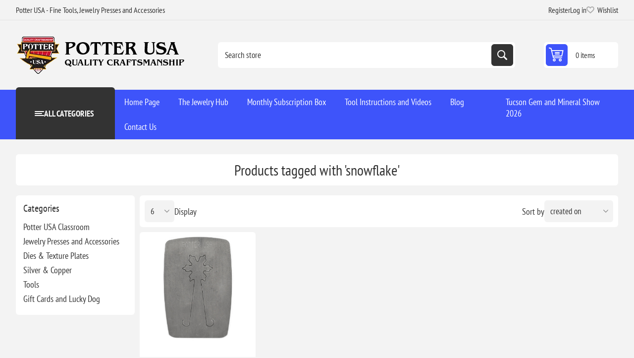

--- FILE ---
content_type: text/html; charset=utf-8
request_url: https://www.potterusa.com/snowflake
body_size: 5236
content:
<!DOCTYPE html><html lang="en" dir="ltr" class="html-product-tag-page"><head><title>Potter USA - Fine Tools. Products tagged with &#x27;snowflake&#x27;</title><meta charset="UTF-8"><meta name="description" content=""><meta name="keywords" content=""><meta name="generator" content="nopCommerce"><meta name="viewport" content="width=device-width, initial-scale=1.0, minimum-scale=1.0, maximum-scale=2.0"><link rel="preload" as="font" href="/Themes/Pioneer/Content/fonts/pioneer.woff" crossorigin><link rel="stylesheet" href="/css/16zxmxgaxexsmkfmt7u7pa.styles.css?v=yQM3lN_Fd84kbFyUnDUj7-jJqhY"><script async src="https://www.googletagmanager.com/gtag/js?id=G-YT5F5YNBET"></script><script>function gtag(){dataLayer.push(arguments)}window.dataLayer=window.dataLayer||[];gtag("js",new Date);gtag("config","G-YT5F5YNBET")</script><body class="products-by-tag-page-body not-logged-in"><input name="__RequestVerificationToken" type="hidden" value="CfDJ8DzFS5C6caxKjQL8jD2olYRippRwN7WnpTNANLMn3DQ22esTANko5LCd7qkh-YaEHT-msr8VtsB6EY97jyaSVnbmATppMqnk2d-v9GUdn0HxqiwRy0Ie0DhTO-rShxcMKEuA-kTKxoQeAAwrULFww-w"><div class="ajax-loading-block-window" style="display:none"></div><div id="dialog-notifications-success" role="status" aria-live="polite" aria-atomic="true" title="Notification" style="display:none"></div><div id="dialog-notifications-error" role="alert" aria-live="assertive" aria-atomic="true" title="Error" style="display:none"></div><div id="dialog-notifications-warning" role="alert" aria-live="assertive" aria-atomic="true" title="Warning" style="display:none"></div><div id="bar-notification" class="bar-notification-container" role="status" aria-live="polite" aria-atomic="true" data-close="Close"></div><div class="master-wrapper-page"><div class="overlayOffCanvas"></div><div class="responsive-nav-wrapper"><div class="button menu-button"><span>Menu</span></div><div class="button personal-button"><span>Personal menu</span></div><div class="header-logo"><a href="/" class="logo"> <img alt="Potter USA" src="https://www.potterusa.com/images/thumbs/0091051_WebLogo.png"></a></div><div class="button search-button"><span>Search</span></div><div class="button cart-button"><a class="txt" href="/cart"> <span class="cart-qty">0</span> </a></div></div><div class="header"><div class="header-upper"><div class="admin-links-wrapper"><div class="promo-text"><span>Potter USA - Fine Tools, Jewelry Presses and Accessories</span></div></div><div class="header-links-wrapper flyout-nav"><div class="nav-close close-links"><span>Close</span></div><div class="nav-panel"><div class="header-links"><ul><li><a href="/register?returnUrl=%2Fsnowflake" class="ico-register">Register</a><li><a href="/login?returnUrl=%2Fsnowflake" class="ico-login">Log in</a><li><a href="/wishlist" class="ico-wishlist"> <span class="wishlist-label">Wishlist</span> <span class="wishlist-qty">(0)</span> </a></ul></div></div></div></div><div class="header-lower"><div class="header-logo"><a href="/" class="logo"> <img alt="Potter USA" src="https://www.potterusa.com/images/thumbs/0091051_WebLogo.png"></a></div><div class="search-box store-search-box flyout-nav"><div class="nav-close close-search"><span>Close</span></div><div class="nav-panel"><form method="get" id="small-search-box-form" action="/search"><input type="text" class="search-box-text" id="small-searchterms" autocomplete="off" name="q" placeholder="Search store" aria-label="Search store"> <input type="hidden" class="instantSearchResourceElement" data-highlightfirstfoundelement="false" data-minkeywordlength="2" data-defaultproductsortoption="0" data-instantsearchurl="/instantSearchFor" data-searchpageurl="/search" data-searchinproductdescriptions="true" data-numberofvisibleproducts="5" data-noresultsresourcetext=" No data found."> <button type="submit" class="button-1 search-box-button">Search</button></form></div></div><div id="flyout-cart" class="header-cart"><div class="cart-link"><a href="/cart" class="ico-cart"> <span class="cart-qty">0 items</span> <span class="cart-total"></span> </a></div><div class="flyout-cart"><div class="mini-shopping-cart"><div class="count">You have no items in your shopping cart.</div></div></div></div></div></div><div class="header-menu flyout-nav"><div class="nav-close close-menu"><span>Close</span></div><div class="nav-panel modified"><div class="drop-menu"><div class="title"><span>All categories</span></div><div class="content"><ul class="sublist"></ul></div></div><ul class="mega-menu" data-isrtlenabled="false" data-enableclickfordropdown="false"><li><a href="/" title="Home Page"><span> Home Page</span></a><li><a href="/the-jewelry-hub" title="The Jewelry Hub"><span> The Jewelry Hub</span></a><li class="has-sublist"><a href="/Monthly-Subscription-Box" class="with-subcategories" title="Monthly Subscription Box"><span> Monthly Subscription Box</span></a><div class="plus-button"></div><div class="sublist-wrap"><ul class="sublist"><li class="back-button"><span>Back</span><li class="has-sublist"><a href="/monthly-box-bonus-instructions" class="with-subcategories" title="Monthly Box Bonus Instructions"><span> Monthly Box Bonus Instructions</span></a><div class="plus-button"></div><div class="sublist-wrap"><ul class="sublist"><li class="back-button"><span>Back</span><li><a href="/make-a-statement-monthly-box-instructions" title="January 2019 Box: Statement Earring Instructions"><span> January 2019 Box: Statement Earring Instructions</span></a><li><a href="/september-2020-hollow-hoop-earrings-instructions" title="September 2020 Box: Hollow Hoop Earrings Instructions"><span> September 2020 Box: Hollow Hoop Earrings Instructions</span></a><li><a href="/september-2020-box-chevron-drop-earrings" title="September 2020 Box Chevron Drop Earrings"><span> September 2020 Box Chevron Drop Earrings</span></a><li><a href="/september-2020-box-how-to-solder-an-earring-post" title="September 2020 Box: How to Solder an Earring Post"><span> September 2020 Box: How to Solder an Earring Post</span></a><li><a href="/june-2021-box-sea-star-impression-die-instructions" title="June 2021 Box: Sea Star Impression Die Instructions"><span> June 2021 Box: Sea Star Impression Die Instructions</span></a><li><a href="/december-2021-subscription-box-instructions-chain-links" title="December 2021 Subscription Box Instructions: Chain Links"><span> December 2021 Subscription Box Instructions: Chain Links</span></a><li><a href="/april-2022-box-vintage-ring-instructions" title="April 2022 Box Vintage Ring Instructions"><span> April 2022 Box Vintage Ring Instructions</span></a><li><a href="/september-2022-box-instructions" title="September 2022 Box Instructions"><span> September 2022 Box Instructions</span></a><li><a href="/march-2024-monthly-box-instructions" title="April 2024 Monthly Box Postcard"><span> April 2024 Monthly Box Postcard</span></a></ul></div></ul></div><li><a href="/tool-instructions" title="Tool Instructions and Videos"><span> Tool Instructions and Videos</span></a><li><a href="/blog" title="Blog"><span> Blog</span></a><li><a href="/contactus" title="Contact Us"><span> Contact Us</span></a></ul><div class="menu-title"><span>Menu</span></div><ul class="mega-menu-responsive"><li><a href="/" title="Home Page"><span> Home Page</span></a><li><a href="/the-jewelry-hub" title="The Jewelry Hub"><span> The Jewelry Hub</span></a><li class="has-sublist"><a href="/Monthly-Subscription-Box" class="with-subcategories" title="Monthly Subscription Box"><span> Monthly Subscription Box</span></a><div class="plus-button"></div><div class="sublist-wrap"><ul class="sublist"><li class="back-button"><span>Back</span><li class="has-sublist"><a href="/monthly-box-bonus-instructions" class="with-subcategories" title="Monthly Box Bonus Instructions"><span> Monthly Box Bonus Instructions</span></a><div class="plus-button"></div><div class="sublist-wrap"><ul class="sublist"><li class="back-button"><span>Back</span><li><a href="/make-a-statement-monthly-box-instructions" title="January 2019 Box: Statement Earring Instructions"><span> January 2019 Box: Statement Earring Instructions</span></a><li><a href="/september-2020-hollow-hoop-earrings-instructions" title="September 2020 Box: Hollow Hoop Earrings Instructions"><span> September 2020 Box: Hollow Hoop Earrings Instructions</span></a><li><a href="/september-2020-box-chevron-drop-earrings" title="September 2020 Box Chevron Drop Earrings"><span> September 2020 Box Chevron Drop Earrings</span></a><li><a href="/september-2020-box-how-to-solder-an-earring-post" title="September 2020 Box: How to Solder an Earring Post"><span> September 2020 Box: How to Solder an Earring Post</span></a><li><a href="/june-2021-box-sea-star-impression-die-instructions" title="June 2021 Box: Sea Star Impression Die Instructions"><span> June 2021 Box: Sea Star Impression Die Instructions</span></a><li><a href="/december-2021-subscription-box-instructions-chain-links" title="December 2021 Subscription Box Instructions: Chain Links"><span> December 2021 Subscription Box Instructions: Chain Links</span></a><li><a href="/april-2022-box-vintage-ring-instructions" title="April 2022 Box Vintage Ring Instructions"><span> April 2022 Box Vintage Ring Instructions</span></a><li><a href="/september-2022-box-instructions" title="September 2022 Box Instructions"><span> September 2022 Box Instructions</span></a><li><a href="/march-2024-monthly-box-instructions" title="April 2024 Monthly Box Postcard"><span> April 2024 Monthly Box Postcard</span></a></ul></div></ul></div><li><a href="/tool-instructions" title="Tool Instructions and Videos"><span> Tool Instructions and Videos</span></a><li><a href="/blog" title="Blog"><span> Blog</span></a><li><a href="/contactus" title="Contact Us"><span> Contact Us</span></a></ul><ul class="mega-menu" data-isrtlenabled="false" data-enableclickfordropdown="false"><li class="root-category"><a href="/hydraulic-jewelry-presses-" title="Jewelry Presses and Accessories"><span> Jewelry Presses and Accessories</span></a><li class="root-category"><a href="/dies-texture-plates" title="Dies &amp; Texture Plates"><span> Dies &amp; Texture Plates</span></a><li class="root-category"><a href="/silver-copper" title="Silver &amp; Copper"><span> Silver &amp; Copper</span></a><li class="root-category"><a href="/misc-tools" title="Tools"><span> Tools</span></a><li class="root-category"><a href="/gift-cards" title="Gift Cards and Lucky Dog"><span> Gift Cards and Lucky Dog</span></a><li class="root-category"><a href="/potter-usa-classroom" title="Potter USA Classroom"><span> Potter USA Classroom</span></a><li><a href="/gemshow" title="Tucson Gem and Mineral Show 2026"><span> Tucson Gem and Mineral Show 2026</span></a></ul><div class="menu-title"><span>Menu</span></div><ul class="mega-menu-responsive"><li class="root-category"><a href="/hydraulic-jewelry-presses-" title="Jewelry Presses and Accessories"><span> Jewelry Presses and Accessories</span></a><li class="root-category"><a href="/dies-texture-plates" title="Dies &amp; Texture Plates"><span> Dies &amp; Texture Plates</span></a><li class="root-category"><a href="/silver-copper" title="Silver &amp; Copper"><span> Silver &amp; Copper</span></a><li class="root-category"><a href="/misc-tools" title="Tools"><span> Tools</span></a><li class="root-category"><a href="/gift-cards" title="Gift Cards and Lucky Dog"><span> Gift Cards and Lucky Dog</span></a><li class="root-category"><a href="/potter-usa-classroom" title="Potter USA Classroom"><span> Potter USA Classroom</span></a><li><a href="/gemshow" title="Tucson Gem and Mineral Show 2026"><span> Tucson Gem and Mineral Show 2026</span></a></ul></div></div><div class="master-wrapper-content" id="main" role="main"><div class="ajaxCartInfo" data-getajaxcartbuttonurl="/NopAjaxCart/GetAjaxCartButtonsAjax" data-productpageaddtocartbuttonselector=".add-to-cart-button" data-productboxaddtocartbuttonselector=".product-box-add-to-cart-button" data-productboxproductitemelementselector=".product-item" data-usenopnotification="False" data-nopnotificationcartresource="The product has been added to your &lt;a href=&#34;/cart&#34;>shopping cart&lt;/a>" data-nopnotificationwishlistresource="The product has been added to your &lt;a href=&#34;/wishlist&#34;>wishlist&lt;/a>" data-enableonproductpage="True" data-enableoncatalogpages="True" data-minishoppingcartquatityformattingresource="	{0}" data-miniwishlistquatityformattingresource="({0})" data-addtowishlistbuttonselector=".add-to-wishlist-button"></div><input id="addProductVariantToCartUrl" name="addProductVariantToCartUrl" type="hidden" value="/AddProductFromProductDetailsPageToCartAjax"> <input id="addProductToCartUrl" name="addProductToCartUrl" type="hidden" value="/AddProductToCartAjax"> <input id="miniShoppingCartUrl" name="miniShoppingCartUrl" type="hidden" value="/MiniShoppingCart"> <input id="flyoutShoppingCartUrl" name="flyoutShoppingCartUrl" type="hidden" value="/NopAjaxCartFlyoutShoppingCart"> <input id="checkProductAttributesUrl" name="checkProductAttributesUrl" type="hidden" value="/CheckIfProductOrItsAssociatedProductsHasAttributes"> <input id="getMiniProductDetailsViewUrl" name="getMiniProductDetailsViewUrl" type="hidden" value="/GetMiniProductDetailsView"> <input id="flyoutShoppingCartPanelSelector" name="flyoutShoppingCartPanelSelector" type="hidden" value="#flyout-cart"> <input id="shoppingCartMenuLinkSelector" name="shoppingCartMenuLinkSelector" type="hidden" value=".cart-qty"> <input id="wishlistMenuLinkSelector" name="wishlistMenuLinkSelector" type="hidden" value=".wishlist-qty"><div id="product-ribbon-info" data-productid="0" data-productboxselector=".product-item" data-productboxpicturecontainerselector=".picture" data-productpagepicturesparentcontainerselector=".product-essential" data-productpagebugpicturecontainerselector=".picture" data-retrieveproductribbonsurl="/RetrieveProductRibbons"></div><div class="quickViewData" data-productselector=".product-item" data-productselectorchild=".buttons" data-retrievequickviewurl="/quickviewdata" data-quickviewbuttontext="Quick View" data-quickviewbuttontitle="Quick View" data-isquickviewpopupdraggable="True" data-enablequickviewpopupoverlay="True" data-accordionpanelsheightstyle="content" data-getquickviewbuttonroute="/getquickviewbutton"></div><div class="master-column-wrapper"><div class="side-2"><div class="block block-category-navigation"><div class="title"><strong>Categories</strong></div><div class="listbox"><ul class="list"><li class="inactive"><a href="/potter-usa-classroom">Potter USA Classroom </a><li class="inactive"><a href="/hydraulic-jewelry-presses-">Jewelry Presses and Accessories </a><li class="inactive"><a href="/dies-texture-plates">Dies &amp; Texture Plates </a><li class="inactive"><a href="/silver-copper">Silver &amp; Copper </a><li class="inactive"><a href="/misc-tools">Tools </a><li class="inactive"><a href="/gift-cards">Gift Cards and Lucky Dog </a></ul></div></div></div><div class="center-2"><div class="page product-tag-page"><div class="page-title"><h1>Products tagged with &#x27;snowflake&#x27;</h1></div><div class="page-body"><div class="product-control-bar"><button class="filter-button"> <span>Filters</span> </button><div class="product-selectors"><div class="product-viewmode"><span>View as</span> <a class="viewmode-icon grid selected" data-viewmode="grid" title="Grid" tabindex="0" aria-role="button" href="#">Grid</a> <a class="viewmode-icon list" data-viewmode="list" title="List" tabindex="0" aria-role="button" href="#">List</a></div><div class="product-sorting"><span>Sort by</span> <select aria-label="Select product sort order" id="products-orderby" name="products-orderby"><option selected value="15">Created on<option value="0">Position<option value="5">Name: A to Z<option value="6">Name: Z to A<option value="10">Price: Low to High<option value="11">Price: High to Low</select></div><div class="product-page-size"><span>Display</span> <select aria-label="Select number of products per page" id="products-pagesize" name="products-pagesize"><option value="3">3<option selected value="6">6<option value="9">9<option value="18">18</select> <span>per page</span></div></div></div><div class="products-container"><div class="ajax-products-busy"></div><div class="products-wrapper"><div class="product-grid"><div class="item-grid"><div class="item-box"><div class="product-item" data-productid="4707"><div class="picture"><a href="/3707-pancake-die-snowflake" title="Show details for Pancake Die XM217 Small Snowflake"> <img src="[data-uri]" data-lazyloadsrc="https://www.potterusa.com/images/thumbs/0061382_pancake-die-xm217-small-snowflake_360.jpeg" alt="Picture of Pancake Die XM217 Small Snowflake" title="Show details for Pancake Die XM217 Small Snowflake"> </a><div class="attribute-squares-wrapper color-attributes"></div></div><div class="details"><h2 class="product-title"><a href="/3707-pancake-die-snowflake">Pancake Die XM217 Small Snowflake</a></h2><div class="sku">PD XM217</div><div class="description" data-short-description="none">1 1/8" x 1 1/4"</div><div class="add-info"><div class="prices"><span class="price actual-price">$27.50</span></div><div class="buttons"><button type="button" class="button-2 product-box-add-to-cart-button" onclick="return AjaxCart.addproducttocart_catalog(&#34;/addproducttocart/catalog/4707/1/1&#34;),!1">Add to cart</button> <button type="button" class="button-2 add-to-wishlist-button" title="Add to wishlist" onclick="return AjaxCart.addproducttocart_catalog(&#34;/addproducttocart/catalog/4707/2/1&#34;),!1">Add to wishlist</button></div></div></div></div></div></div></div></div></div></div></div></div></div></div><div class="footer"><div class="footer-upper"><div class="footer-block information"><div class="title"><strong>Information</strong></div><ul class="list"><li><a href="/faq">Shipping F.A.Q.</a><li><a href="/gemshow">Tucson Gem and Mineral Show 2026</a><li><a href="/account-faq">Account F.A.Q.</a><li><a href="/potter-usa-classroom-faqs">Potter USA Classroom FAQs</a><li><a href="/online-classes">Online Classes</a><li><a href="/about-us">About us</a><li><a href="/shipping-returns">Return &amp; Refund Policy</a><li><a href="/tool-instructions">Tool Instructions and Videos</a><li><a href="/blog">Blog</a><li><a href="/contactus">Contact us</a></ul></div><div class="footer-block my-account"><div class="title"><strong>My account</strong></div><ul class="list"><li><a href="/customer/info">My account</a><li><a href="/order/history">Orders</a><li><a href="/customer/addresses">Addresses</a><li><a href="/cart">Shopping cart</a><li><a href="/wishlist">Wishlist</a><li><a href="/newsletter-sign-up">Newsletter Sign Up</a><li><a href="/flash-sms-sign-up">Flash SMS/Text Sign Up</a></ul></div><div class="footer-block customer-service"><div class="title"><strong>Customer service</strong></div><ul class="list"><li><a href="/search">Search</a><li><a href="/conditions-of-use">Terms and Conditions</a><li><a href="/privacy-notice">Privacy notice</a><li><a href="/customer/checkgiftcardbalance">Check gift card balance</a></ul></div><div class="footer-block last"><div class="social-networks"><div class="title"><strong>Follow us</strong></div><ul><li class="facebook"><a class="link" href="https://www.facebook.com/groups/1253577991351417/" target="_blank" rel="noopener noreferrer" aria-label="Facebook"></a><li class="instagram"><a class="link" href="https://www.instagram.com/potterusa/profilecard/?igsh=MTc2N3FrcjU0b2Npcw==" target="_blank" rel="noopener noreferrer" aria-label="Instagram"></a><li class="youtube"><a class="link" href="https://www.youtube.com/user/rivettlathe" target="_blank" rel="noopener noreferrer" aria-label="YouTube"></a><li class="pinterest"><a class="link" href="https://pin.it/5bu5Ee7Sp" target="_blank" rel="noopener noreferrer" aria-label="Pinterest"></a></ul></div></div></div><div class="footer-lower"><div class="disclaimer-wrapper"><div class="footer-disclaimer">Copyright &copy; 2026 Potter USA. All rights reserved.</div></div></div></div></div><div class="scroll-back-button" id="goToTop"></div><script src="/js/rxpa4eodc0bwdvjwoe1_ya.scripts.js?v=DX4DO6QjTEhbgck6ejBWATil0SE"></script><script>$(function(){var n=$("[data-viewmode]");n.on("click",function(){return $(this).hasClass("selected")||(n.toggleClass("selected"),CatalogProducts.getProducts()),!1});$(CatalogProducts).on("before",function(n){var t=$("[data-viewmode].selected");t&&n.payload.urlBuilder.addParameter("viewmode",t.data("viewmode"))})})</script><script>$(function(){var n=$("#products-orderby");n.on("change",function(){CatalogProducts.getProducts()});$(CatalogProducts).on("before",function(t){t.payload.urlBuilder.addParameter("orderby",n.val())})})</script><script>$(function(){var n=$("#products-pagesize");n.on("change",function(){CatalogProducts.getProducts()});$(CatalogProducts).on("before",function(t){t.payload.urlBuilder.addParameter("pagesize",n.val())})})</script><script>function addPagerHandlers(){$("[data-page]").on("click",function(n){return n.preventDefault(),CatalogProducts.getProducts($(this).data("page")),!1})}$(function(){CatalogProducts.init({ajax:!0,browserPath:"/snowflake",fetchUrl:"/tag/products?tagId=266"});addPagerHandlers();$(CatalogProducts).on("loaded",function(){addPagerHandlers()})})</script><script>var localized_data={AjaxCartFailure:"Failed to add the product. Please refresh the page and try one more time."};AjaxCart.init(!1,".cart-qty",".wishlist-qty","#flyout-cart",localized_data)</script><script>$(function(){$(".header").on("mouseenter","#flyout-cart",function(){$("#flyout-cart").addClass("active")});$(".header").on("mouseleave","#flyout-cart",function(){$("#flyout-cart").removeClass("active")})})</script><script id="instantSearchItemTemplate" type="text/x-kendo-template">
    <div class="instant-search-item" data-url="${ data.CustomProperties.Url }">
        <a href="${ data.CustomProperties.Url }">
            <div class="img-block">
                <img src="${ data.PictureModels[0].ImageUrl }" alt="${ data.Name }" title="${ data.Name }" style="border: none">
            </div>
            <div class="detail">
                <div class="title">${ data.Name }</div>
                <div class="price"># var price = ""; if (data.ProductPrice.Price) { price = data.ProductPrice.Price } # #= price #</div>           
            </div>
        </a>
    </div>
</script><script>$("#small-search-box-form").on("submit",function(n){$("#small-searchterms").val()==""&&(alert("Please enter some search keyword"),$("#small-searchterms").focus(),n.preventDefault())})</script><script>$(document).ready(function(){$(".header-menu .drop-menu").on("mouseenter",function(){$("img.lazy").each(function(){var n=$(this);n.attr("src",n.attr("data-original"))})})})</script><script>(function(){function c(){var b=a.contentDocument||a.contentWindow.document;if(b){var d=b.createElement('script');d.innerHTML="window.__CF$cv$params={r:'9c4cbd7d0b213191',t:'MTc2OTU2Mzk5MA=='};var a=document.createElement('script');a.src='/cdn-cgi/challenge-platform/scripts/jsd/main.js';document.getElementsByTagName('head')[0].appendChild(a);";b.getElementsByTagName('head')[0].appendChild(d)}}if(document.body){var a=document.createElement('iframe');a.height=1;a.width=1;a.style.position='absolute';a.style.top=0;a.style.left=0;a.style.border='none';a.style.visibility='hidden';document.body.appendChild(a);if('loading'!==document.readyState)c();else if(window.addEventListener)document.addEventListener('DOMContentLoaded',c);else{var e=document.onreadystatechange||function(){};document.onreadystatechange=function(b){e(b);'loading'!==document.readyState&&(document.onreadystatechange=e,c())}}}})();</script><script defer src="https://static.cloudflareinsights.com/beacon.min.js/vcd15cbe7772f49c399c6a5babf22c1241717689176015" integrity="sha512-ZpsOmlRQV6y907TI0dKBHq9Md29nnaEIPlkf84rnaERnq6zvWvPUqr2ft8M1aS28oN72PdrCzSjY4U6VaAw1EQ==" data-cf-beacon='{"version":"2024.11.0","token":"bade416cb3df42bf9b61b70f262033ef","server_timing":{"name":{"cfCacheStatus":true,"cfEdge":true,"cfExtPri":true,"cfL4":true,"cfOrigin":true,"cfSpeedBrain":true},"location_startswith":null}}' crossorigin="anonymous"></script>


--- FILE ---
content_type: text/html; charset=utf-8
request_url: https://www.potterusa.com/NopAjaxCart/GetAjaxCartButtonsAjax
body_size: -527
content:


        <div class="ajax-cart-button-wrapper" data-productid="4707" data-isproductpage="false">
                <button type="button" class="button-2 product-box-add-to-cart-button nopAjaxCartProductListAddToCartButton" data-productid="4707">
                    Add to cart
                </button>


        </div>
